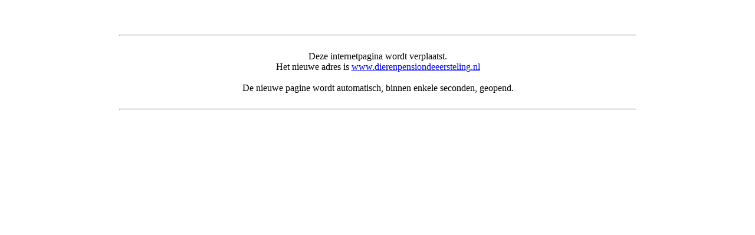

--- FILE ---
content_type: text/html
request_url: https://de-eersteling.nl/
body_size: 293
content:
<!DOCTYPE HTML PUBLIC "-//W3C//DTD HTML 4.01 Transitional//EN">
<html>
<head>
	<title>Dierenpension De Eersteling</title>
	<meta http-equiv="Content-Type" content="text/html; charset=iso-8859-1">
	<meta name="robots" content="noindex, follow">
	<meta http-equiv="refresh" content="5; url='https://www.dierenpensiondeeersteling.nl/'">
	</head>
<body>

<table width="100%" border="0">
	<TR COLSPAN="3" HEIGHT="20">&nbsp;</TR>
	<TR>
		<TD width="15%">&nbsp;</TD>

		<TD width="70%" align="center">
		<hr />
		<br />
		Deze internetpagina wordt verplaatst.<br />
		Het nieuwe adres is
		<a href="www.dierenpensiondeeersteling.nl">www.dierenpensiondeeersteling.nl</a>
		<br />&nbsp;<br />
		De nieuwe pagine wordt automatisch, binnen enkele seconden, geopend.
		<br />&nbsp;<br />
		<hr />
		</TD>

		<TD width="15%">&nbsp;</TD>
	</TR>

</table>

</body>
</html>
